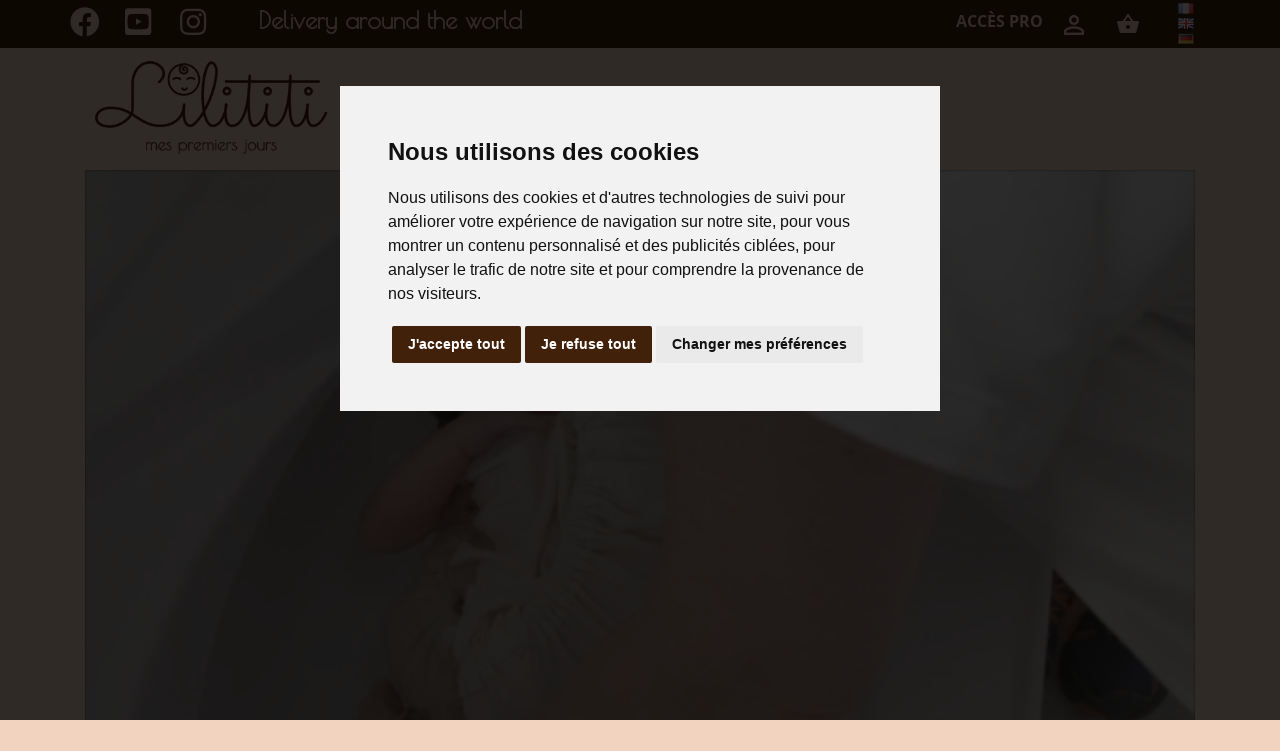

--- FILE ---
content_type: text/html; charset=utf-8
request_url: https://www.lilititi.com/en/
body_size: 8518
content:
<!doctype html>
<html lang="en">

  <head>
    
      
  <meta charset="utf-8">


  <meta http-equiv="x-ua-compatible" content="ie=edge">



  <title>Lilititi, swaddle bathing for newborn made simple</title>
  <meta name="description" content="The lilititi bath swaddle comforts, relaxes and gives your newborn a sense of well-being.">
  <meta name="keywords" content="lilititi,swaddle bathing,bath swaddle">
      
                  <link rel="alternate" href="https://www.lilititi.com/fr/" hreflang="fr">
                  <link rel="alternate" href="https://www.lilititi.com/en/" hreflang="en-us">
                  <link rel="alternate" href="https://www.lilititi.com/de/" hreflang="de-de">
        



  <meta name="viewport" content="width=device-width, initial-scale=1">



  <link rel="icon" type="image/vnd.microsoft.icon" href="https://www.lilititi.com/img/favicon.ico?1634562165">
  <link rel="shortcut icon" type="image/x-icon" href="https://www.lilititi.com/img/favicon.ico?1634562165">



    <link rel="stylesheet" href="https://www.lilititi.com/themes/lilititi/assets/cache/theme-d949af50.css?v=1768987972" type="text/css" media="all">





  

  <script>
        var prestashop = {"cart":{"products":[],"totals":{"total":{"type":"total","label":"Total","amount":0,"value":"\u20ac0.00"},"total_including_tax":{"type":"total","label":"Total (tax incl.)","amount":0,"value":"\u20ac0.00"},"total_excluding_tax":{"type":"total","label":"Total (tax excl.)","amount":0,"value":"\u20ac0.00"}},"subtotals":{"products":{"type":"products","label":"Subtotal","amount":0,"value":"\u20ac0.00"},"discounts":null,"shipping":{"type":"shipping","label":"Shipping","amount":0,"value":""},"tax":null},"products_count":0,"summary_string":"0 items","vouchers":{"allowed":1,"added":[]},"discounts":[],"minimalPurchase":0,"minimalPurchaseRequired":""},"currency":{"id":1,"name":"Euro","iso_code":"EUR","iso_code_num":"978","sign":"\u20ac"},"customer":{"lastname":null,"firstname":null,"email":null,"birthday":null,"newsletter":null,"newsletter_date_add":null,"optin":null,"website":null,"company":null,"siret":null,"ape":null,"is_logged":false,"gender":{"type":null,"name":null},"addresses":[]},"language":{"name":"EN","iso_code":"en","locale":"en-US","language_code":"en-us","is_rtl":"0","date_format_lite":"m\/d\/Y","date_format_full":"m\/d\/Y H:i:s","id":2},"page":{"title":"","canonical":null,"meta":{"title":"Lilititi, swaddle bathing for newborn made simple","description":"The lilititi bath swaddle comforts, relaxes and gives your newborn a sense of well-being.","keywords":"lilititi,swaddle bathing,bath swaddle","robots":"index"},"page_name":"index","body_classes":{"lang-en":true,"lang-rtl":false,"country-FR":true,"currency-EUR":true,"layout-full-width":true,"page-index":true,"tax-display-enabled":true},"admin_notifications":[]},"shop":{"name":"Lilititi","logo":"https:\/\/www.lilititi.com\/img\/logo-1634562165.jpg","stores_icon":"https:\/\/www.lilititi.com\/img\/logo_stores.png","favicon":"https:\/\/www.lilititi.com\/img\/favicon.ico"},"urls":{"base_url":"https:\/\/www.lilititi.com\/","current_url":"https:\/\/www.lilititi.com\/en\/","shop_domain_url":"https:\/\/www.lilititi.com","img_ps_url":"https:\/\/www.lilititi.com\/img\/","img_cat_url":"https:\/\/www.lilititi.com\/img\/c\/","img_lang_url":"https:\/\/www.lilititi.com\/img\/l\/","img_prod_url":"https:\/\/www.lilititi.com\/img\/p\/","img_manu_url":"https:\/\/www.lilititi.com\/img\/m\/","img_sup_url":"https:\/\/www.lilititi.com\/img\/su\/","img_ship_url":"https:\/\/www.lilititi.com\/img\/s\/","img_store_url":"https:\/\/www.lilititi.com\/img\/st\/","img_col_url":"https:\/\/www.lilititi.com\/img\/co\/","img_url":"https:\/\/www.lilititi.com\/themes\/lilititi\/assets\/img\/","css_url":"https:\/\/www.lilititi.com\/themes\/lilititi\/assets\/css\/","js_url":"https:\/\/www.lilititi.com\/themes\/lilititi\/assets\/js\/","pic_url":"https:\/\/www.lilititi.com\/upload\/","pages":{"address":"https:\/\/www.lilititi.com\/en\/address","addresses":"https:\/\/www.lilititi.com\/en\/addresses","authentication":"https:\/\/www.lilititi.com\/en\/login","cart":"https:\/\/www.lilititi.com\/en\/cart","category":"https:\/\/www.lilititi.com\/en\/index.php?controller=category","cms":"https:\/\/www.lilititi.com\/en\/index.php?controller=cms","contact":"https:\/\/www.lilititi.com\/en\/contact-us","discount":"https:\/\/www.lilititi.com\/en\/discount","guest_tracking":"https:\/\/www.lilititi.com\/en\/guest-tracking","history":"https:\/\/www.lilititi.com\/en\/order-history","identity":"https:\/\/www.lilititi.com\/en\/identity","index":"https:\/\/www.lilititi.com\/en\/","my_account":"https:\/\/www.lilititi.com\/en\/my-account","order_confirmation":"https:\/\/www.lilititi.com\/en\/order-confirmation","order_detail":"https:\/\/www.lilititi.com\/en\/index.php?controller=order-detail","order_follow":"https:\/\/www.lilititi.com\/en\/order-follow","order":"https:\/\/www.lilititi.com\/en\/order","order_return":"https:\/\/www.lilititi.com\/en\/index.php?controller=order-return","order_slip":"https:\/\/www.lilititi.com\/en\/credit-slip","pagenotfound":"https:\/\/www.lilititi.com\/en\/page-not-found","password":"https:\/\/www.lilititi.com\/en\/password-recovery","pdf_invoice":"https:\/\/www.lilititi.com\/en\/index.php?controller=pdf-invoice","pdf_order_return":"https:\/\/www.lilititi.com\/en\/index.php?controller=pdf-order-return","pdf_order_slip":"https:\/\/www.lilititi.com\/en\/index.php?controller=pdf-order-slip","prices_drop":"https:\/\/www.lilititi.com\/en\/prices-drop","product":"https:\/\/www.lilititi.com\/en\/index.php?controller=product","search":"https:\/\/www.lilititi.com\/en\/search","sitemap":"https:\/\/www.lilititi.com\/en\/Sitemap","stores":"https:\/\/www.lilititi.com\/en\/stores","supplier":"https:\/\/www.lilititi.com\/en\/supplier","register":"https:\/\/www.lilititi.com\/en\/login?create_account=1","order_login":"https:\/\/www.lilititi.com\/en\/order?login=1"},"alternative_langs":{"fr":"https:\/\/www.lilititi.com\/fr\/","en-us":"https:\/\/www.lilititi.com\/en\/","de-de":"https:\/\/www.lilititi.com\/de\/"},"theme_assets":"\/themes\/lilititi\/assets\/","actions":{"logout":"https:\/\/www.lilititi.com\/en\/?mylogout="},"no_picture_image":{"bySize":{"small_default":{"url":"https:\/\/www.lilititi.com\/img\/p\/en-default-small_default.jpg","width":98,"height":98},"cart_default":{"url":"https:\/\/www.lilititi.com\/img\/p\/en-default-cart_default.jpg","width":125,"height":125},"home_default":{"url":"https:\/\/www.lilititi.com\/img\/p\/en-default-home_default.jpg","width":350,"height":350},"medium_default":{"url":"https:\/\/www.lilititi.com\/img\/p\/en-default-medium_default.jpg","width":452,"height":452},"large_default":{"url":"https:\/\/www.lilititi.com\/img\/p\/en-default-large_default.jpg","width":800,"height":800}},"small":{"url":"https:\/\/www.lilititi.com\/img\/p\/en-default-small_default.jpg","width":98,"height":98},"medium":{"url":"https:\/\/www.lilititi.com\/img\/p\/en-default-home_default.jpg","width":350,"height":350},"large":{"url":"https:\/\/www.lilititi.com\/img\/p\/en-default-large_default.jpg","width":800,"height":800},"legend":""}},"configuration":{"display_taxes_label":true,"display_prices_tax_incl":true,"is_catalog":false,"show_prices":true,"opt_in":{"partner":true},"quantity_discount":{"type":"discount","label":"Unit discount"},"voucher_enabled":1,"return_enabled":0},"field_required":[],"breadcrumb":{"links":[{"title":"Home","url":"https:\/\/www.lilititi.com\/en\/"}],"count":1},"link":{"protocol_link":"https:\/\/","protocol_content":"https:\/\/"},"time":1768987972,"static_token":"a081644a6ccb5a6ac20efe284da6a9a0","token":"251754cb27fd6f3b93bf70204dca3316","debug":false};
      </script>
  <link rel="preconnect" href="https://fonts.gstatic.com">
  <link href="https://fonts.googleapis.com/css2?family=Poiret+One&display=swap" rel="stylesheet">



  
<script type="text/plain" cookie-consent="tracking">
	(window.gaDevIds=window.gaDevIds||[]).push('d6YPbH');
	(function(i,s,o,g,r,a,m){i['GoogleAnalyticsObject']=r;i[r]=i[r]||function(){
	(i[r].q=i[r].q||[]).push(arguments)},i[r].l=1*new Date();a=s.createElement(o),
	m=s.getElementsByTagName(o)[0];a.async=1;a.src=g;m.parentNode.insertBefore(a,m)
	})(window,document,'script','https://www.google-analytics.com/analytics.js','ga');

            ga('create', 'G-FS5VDYCL56', 'auto');
                    ga('set', 'anonymizeIp', true);
                ga('send', 'pageview');
    
    ga('require', 'ec');
</script>

  <link rel="prefetch" href="https://www.paypal.com/sdk/js?components=marks,funding-eligibility&amp;client-id=AXjYFXWyb4xJCErTUDiFkzL0Ulnn-bMm4fal4G-1nQXQ1ZQxp06fOuE7naKUXGkq2TZpYSiI9xXbs4eo&amp;merchant-id=ZZXJRH6YMRQ94&amp;currency=EUR&amp;intent=capture&amp;commit=false&amp;vault=false&amp;integration-date=2022-14-06&amp;disable-funding=bancontact,card,eps,giropay,ideal,mybank,p24,paylater,sofort" as="script">






	<!-- Global site tag (gtag.js) - Google Analytics -->
	<script async src="https://www.googletagmanager.com/gtag/js?id=UA-139761972-1"></script>
	<script type="text/plain" cookie-consent="tracking">
	  window.dataLayer = window.dataLayer || [];
	  function gtag(){dataLayer.push(arguments);}
	  gtag('js', new Date());

	  gtag('config', 'UA-139761972-1');
	</script>

    
  </head>

  <body id="index" class="lang-en country-fr currency-eur layout-full-width page-index tax-display-enabled">

    
      
    

    <main>
      
              

      <header id="header">
        
          
  <div class="header-banner">
    
  </div>



  <nav class="header-nav ultraTopLilititi">
    <div class="container">
      <div class="row">
		<div id="topSolcialLink">
			<a href="https://www.facebook.com/lilititi/" target="_blank" title="Suivez-nous sur Facebook"><span class="pictoTop facebookLilititi"></span></a>
			<a href="https://www.youtube.com/watch?v=_HyZw0yIOPQ" target="_blank" title="Suivez-nous sur Youtube"><span class="pictoTop youtubeLilititi"></span></a>
			<a href="https://www.instagram.com/lilititi/" target="_blank" title="Suivez-nous sur Instagram"><span class="pictoTop instagramLilititi"></span></a>
		</div>
		<div id="headerTopAccroche">
							Delivery around the world
					</div>
		<div id="_desktop_language_selector">
        			<a href="https://www.lilititi.com/fr/" class="dropdown-item">
			  <img src="https://www.lilititi.com/img/l/1.jpg" alt="fr"/>
			</a>
        			<a href="https://www.lilititi.com/en/" class="dropdown-item">
			  <img src="https://www.lilititi.com/img/l/2.jpg" alt="en"/>
			</a>
        			<a href="https://www.lilititi.com/de/" class="dropdown-item">
			  <img src="https://www.lilititi.com/img/l/3.jpg" alt="de"/>
			</a>
        </div>
<div id="_desktop_cart">
  <div class="blockcart cart-preview inactive" data-refresh-url="//www.lilititi.com/en/module/ps_shoppingcart/ajax">
    <div class="header">
              <i class="material-icons shopping-cart">shopping_basket</i>
        <span class="cart-products-count">0</span>
          </div>
  </div>
</div>
<div id="_desktop_user_info">
  <div class="user-info">
          <a
        href="https://www.lilititi.com/en/my-account"
        title="Log in to your customer account"
        rel="nofollow"
      >
        <i class="material-icons">&#xE7FF;</i>
      </a>
      </div>
</div>

		<div class="user-acces-pro">
			<a href="https://www.lilititi.com/content/11-acces-pro">Accès Pro</a>
		</div>
	  </div>
	</div>
  </nav>
  <nav class="header-nav">
    <div class="container">
      <div class="row">
        <div>
		  <div class="col-md-3 hidden-sm-down" id="_desktop_logo">
            <a href="https://www.lilititi.com/">
               <img class="logo img-responsive" src="https://www.lilititi.com/themes/lilititi/assets/img/logo_lilititi_2021.png" alt="Lilititi">
            </a>
          </div>
		  <div class="col-md-9">
			
			  <div class="header-top">
				<div class="container">
				   <div class="row">
					<div class="col-md-12 col-sm-12 position-static">
					  
<div class="menu js-top-menu position-static hidden-sm-down" id="_desktop_top_menu">
    
          <ul class="top-menu" id="top-menu" data-depth="0">
                    <li class="link" id="lnk-the-beneficts-of-swaddling">
                          <a
                class="dropdown-item"
                href="https://www.lilititi.com/fr/content/7-les-bienfaits-emmaillotage" data-depth="0"
                              >
                                The beneficts of swaddling
              </a>
                          </li>
                    <li class="link" id="lnk-how-to-use-it-">
                          <a
                class="dropdown-item"
                href="https://www.lilititi.com/content/6-comment-utiliser-enveloppe-lilititi" data-depth="0"
                              >
                                How to use it ?
              </a>
                          </li>
                    <li class="link" id="lnk-your-photos">
                          <a
                class="dropdown-item"
                href="https://www.lilititi.com/content/9-photos" data-depth="0"
                              >
                                Your photos
              </a>
                          </li>
                    <li class="cms-category" id="cms-category-2">
                          <a
                class="dropdown-item"
                href="https://www.lilititi.com/en/content/category/2-blog" data-depth="0"
                              >
                                                                      <span class="float-xs-right hidden-md-up">
                    <span data-target="#top_sub_menu_23787" data-toggle="collapse" class="navbar-toggler collapse-icons">
                      <i class="material-icons add">&#xE313;</i>
                      <i class="material-icons remove">&#xE316;</i>
                    </span>
                  </span>
                                Blog
              </a>
                            <div  class="popover sub-menu js-sub-menu collapse" id="top_sub_menu_23787">
                
          <ul class="top-menu"  data-depth="1">
                    <li class="cms-page" id="cms-page-12">
                          <a
                class="dropdown-item dropdown-submenu"
                href="https://www.lilititi.com/en/content/12-for-bath-and-southing" data-depth="1"
                              >
                                For bath and southing
              </a>
                          </li>
                    <li class="cms-page" id="cms-page-13">
                          <a
                class="dropdown-item dropdown-submenu"
                href="https://www.lilititi.com/en/content/13-mom-s-voice" data-depth="1"
                              >
                                Mom&#039;s Voice
              </a>
                          </li>
                    <li class="cms-page" id="cms-page-14">
                          <a
                class="dropdown-item dropdown-submenu"
                href="https://www.lilititi.com/en/content/14-testimony-of-nursery-nurse" data-depth="1"
                              >
                                Testimony of Nursery nurse
              </a>
                          </li>
                    <li class="cms-page" id="cms-page-15">
                          <a
                class="dropdown-item dropdown-submenu"
                href="https://www.lilititi.com/en/content/15-doctor-s-review" data-depth="1"
                              >
                                Doctor&#039;s review
              </a>
                          </li>
                    <li class="cms-page" id="cms-page-16">
                          <a
                class="dropdown-item dropdown-submenu"
                href="https://www.lilititi.com/en/content/16-video-of-a-swaddle-bath" data-depth="1"
                              >
                                Video of a swaddle bath
              </a>
                          </li>
              </ul>
    
              </div>
                          </li>
              </ul>
    
    <div class="clearfix"></div>
</div>
					  <div class="clearfix"></div>
					</div>
				  </div>
				  <div id="mobile_top_menu_wrapper" class="row hidden-md-up" style="display:none;">
					<div class="js-top-menu mobile" id="_mobile_top_menu"></div>
					<div class="js-top-menu-bottom">
					  <div id="_mobile_currency_selector"></div>
					  <div id="_mobile_language_selector"></div>
					  <div id="_mobile_contact_link"></div>
					</div>
				  </div>
				</div>
			  </div>
			  
			
		  </div>
        </div>
        <div class="hidden-md-up text-sm-center mobile">
          <div class="float-xs-left" id="menu-icon">
            <i class="material-icons d-inline">&#xE5D2;</i>
          </div>
          <div class="float-xs-right" id="_mobile_cart"></div>
          <div class="float-xs-right" id="_mobile_user_info"></div>
          <div class="top-logo">
			<a href="https://www.lilititi.com/">
               <img class="logo img-responsive" src="https://www.lilititi.com/themes/lilititi/assets/img/logo_lilititi_2021.png" alt="Lilititi">
            </a>
		  </div>
          <div class="clearfix"></div>
        </div>
      </div>
	  <span class="accroche">L'enveloppe qui facilite l'apaisement du nouveau-né</span>
    </div>
  </nav>

        
      </header>

      
        
<aside id="notifications">
  <div class="container">
    
    
    
      </div>
</aside>
      

      <section id="wrapper">
        
        <div class="container">
          
            <nav data-depth="1" class="breadcrumb hidden-sm-down">
  <ol itemscope itemtype="http://schema.org/BreadcrumbList">
    
              
          <li itemprop="itemListElement" itemscope itemtype="http://schema.org/ListItem">
            <a itemprop="item" href="https://www.lilititi.com/en/">
              <span itemprop="name">Home</span>
            </a>
            <meta itemprop="position" content="1">
          </li>
        
          
  </ol>
</nav>
          

          

          
  <div id="content-wrapper">
    
    

  <section id="main">

    
      
    

    
      <section id="content" class="page-home">
        
		
		<video id="video-background" muted plays-inline playsinline autoplay loop controls>
            <source src="https://www.lilititi.com/themes/lilititi/assets/img/video/video_homepage_lilititi.mp4" type="video/mp4">
			<source src="https://www.lilititi.com/themes/lilititi/assets/img/video/video_homepage_lilititi.ogv" type="video/ogv" />
			<source src="https://www.lilititi.com/themes/lilititi/assets/img/video/video_homepage_lilititi.webm" type="video/webm" />
        </video>
		
        <style>
            
                #wrapper{ 
                    background-attachment: fixed;
                    background-size: cover;
					background: #f1d3bf;
					padding-bottom: 30px;
                }
                #video-background{
                    width: 100%; 
                    height: auto;
                }
            
        </style>
		
        
          
            	
	<section class="featured-products clearfix">
	  <div class="products">
				  
  <article class="product-miniature js-product-miniature" data-id-product="2" data-id-product-attribute="0" itemscope itemtype="http://schema.org/Product">
    <div class="thumbnail-container">
      
                  <a href="https://www.lilititi.com/en/accueil/2-one-soothing-swaddle.html" class="thumbnail product-thumbnail">
            <img
              src = "https://www.lilititi.com/91-home_default/one-soothing-swaddle.jpg"
              alt = "One soothing swaddle"
              data-full-size-image-url = "https://www.lilititi.com/91-large_default/one-soothing-swaddle.jpg"
            >
          </a>
              

      <div class="product-description">
        
                      <h3 class="h3 product-title" itemprop="name"><a href="https://www.lilititi.com/en/accueil/2-one-soothing-swaddle.html">One soothing swaddle</a></h3>
                  
		
        
                      <div class="product-price-and-shipping">
              
              

              <span class="sr-only">Price</span>
              <span itemprop="price" class="price">€39.00</span>

              

              
            </div>
                  

		<form action="https://www.lilititi.com/en/cart" method="post" style="margin-top: 10px;">
		   <input type="hidden" name="token" value="a081644a6ccb5a6ac20efe284da6a9a0">
		   <input type="hidden" value="2" name="id_product">
		   <input type="hidden" name="qty" value="1">
		   <button data-button-action="add-to-cart"  class="btn btn-primary">Add to cart</button>
		</form>

        
          
        
      </div>

      
        <ul class="product-flags">
                  </ul>
      

      <div class="highlighted-informations no-variants hidden-sm-down">
        
          <a class="quick-view" href="#" data-link-action="quickview">
            <i class="material-icons search">&#xE8B6;</i> Quick view
          </a>
        

        
                  
      </div>

    </div>
  </article>

				  
  <article class="product-miniature js-product-miniature" data-id-product="10" data-id-product-attribute="0" itemscope itemtype="http://schema.org/Product">
    <div class="thumbnail-container">
      
                  <a href="https://www.lilititi.com/en/accueil/10-enveloppe-bonnet-de-naissance.html" class="thumbnail product-thumbnail">
            <img
              src = "https://www.lilititi.com/96-home_default/enveloppe-bonnet-de-naissance.jpg"
              alt = "Enveloppe + Bonnet de..."
              data-full-size-image-url = "https://www.lilititi.com/96-large_default/enveloppe-bonnet-de-naissance.jpg"
            >
          </a>
              

      <div class="product-description">
        
                      <h3 class="h3 product-title" itemprop="name"><a href="https://www.lilititi.com/en/accueil/10-enveloppe-bonnet-de-naissance.html">Enveloppe + Bonnet de naissance</a></h3>
                  
		
        
                      <div class="product-price-and-shipping">
              
              

              <span class="sr-only">Price</span>
              <span itemprop="price" class="price">€48.00</span>

              

              
            </div>
                  

		<form action="https://www.lilititi.com/en/cart" method="post" style="margin-top: 10px;">
		   <input type="hidden" name="token" value="a081644a6ccb5a6ac20efe284da6a9a0">
		   <input type="hidden" value="10" name="id_product">
		   <input type="hidden" name="qty" value="1">
		   <button data-button-action="add-to-cart"  class="btn btn-primary">Add to cart</button>
		</form>

        
          
        
      </div>

      
        <ul class="product-flags">
                  </ul>
      

      <div class="highlighted-informations no-variants hidden-sm-down">
        
          <a class="quick-view" href="#" data-link-action="quickview">
            <i class="material-icons search">&#xE8B6;</i> Quick view
          </a>
        

        
                  
      </div>

    </div>
  </article>

			  </div>
	</section>    
    <script type="text/plain" cookie-consent="tracking">
        document.addEventListener('DOMContentLoaded', function() {
            var MBG = GoogleAnalyticEnhancedECommerce;
            MBG.setCurrency('EUR');
            MBG.add({"id":"10","name":"enveloppe-bonnet-de-naissance","category":"accueil","brand":"","variant":false,"type":"typical","position":"0","quantity":1,"list":"index","url":"https%3A%2F%2Fwww.lilititi.com%2Fen%2Faccueil%2F10-enveloppe-bonnet-de-naissance.html","price":48},'',true);MBG.add({"id":"2","name":"one-soothing-swaddle","category":"accueil","brand":"","variant":false,"type":"typical","position":1,"quantity":1,"list":"index","url":"https%3A%2F%2Fwww.lilititi.com%2Fen%2Faccueil%2F2-one-soothing-swaddle.html","price":39},'',true);MBG.addProductClick({"id":"10","name":"enveloppe-bonnet-de-naissance","category":"accueil","brand":"","variant":false,"type":"typical","position":"0","quantity":1,"list":"index","url":"https%3A%2F%2Fwww.lilititi.com%2Fen%2Faccueil%2F10-enveloppe-bonnet-de-naissance.html","price":48});MBG.addProductClick({"id":"2","name":"one-soothing-swaddle","category":"accueil","brand":"","variant":false,"type":"typical","position":1,"quantity":1,"list":"index","url":"https%3A%2F%2Fwww.lilititi.com%2Fen%2Faccueil%2F2-one-soothing-swaddle.html","price":39});
        });
    </script>
    

          
        
      </section>
	  
	  <h1 class="homeTitle">
					A story of babies and friendships...
			  </h1>
	  <div id="indexTexte">
		<div class="container">
			<p style="text-align: center;">
									Imagined by health professionals: paediatricians, nursery nurses but also simply moms and dads, the Lilititi soothing swaddle (INPI patent n°1901539) was designed to hold and soothe the newborn baby from birth until about 2 to 3 months (from 2.2kg to 5kg)<br />
					<br />				
					Lilititi creations are made of 100% organically grown cotton, certified OEKO-TEX Standard 100 class 1 (fabric in contact with children's skin) and exclusively manufactured in France.<br />
					<br />				
					Lilititi is a responsible brand, <a href="https://www.lilititi.com/content/8-notre-histoire">find out more....</a>
							</p>
		</div>
	  </div>
	  
	 
	  <h1 class="homeTitle">
					More info !
			  </h1>
	  <div id="indexBlog">
		<div class="container">
			<a href="https://www.lilititi.com/content/16-video-of-a-swaddle-bath"><div class="blocBlogLabo"><div class="blocBlogLaboTimbre"><div class="blocBlogLaboTimbreTampon"></div><img src="https://www.lilititi.com/img/blog/16-1634561591.jpg" alt="Video of a swaddle bath" /></div><span class="blocBlogTitre">Video of a swaddle bath</span></div></a><a href="https://www.lilititi.com/content/15-doctor-s-review"><div class="blocBlogLabo"><div class="blocBlogLaboTimbre"><div class="blocBlogLaboTimbreTampon"></div><img src="https://www.lilititi.com/img/blog/15-1634134243.jpg" alt="Doctor\'s review" /></div><span class="blocBlogTitre">Doctor's review</span></div></a><a href="https://www.lilititi.com/content/14-testimony-of-nursery-nurse"><div class="blocBlogLabo"><div class="blocBlogLaboTimbre"><div class="blocBlogLaboTimbreTampon"></div><img src="https://www.lilititi.com/img/blog/14-1634134660.jpg" alt="Testimony of Nursery nurse" /></div><span class="blocBlogTitre">Testimony of Nursery nurse</span></div></a><a href="https://www.lilititi.com/content/13-mom-s-voice"><div class="blocBlogLabo"><div class="blocBlogLaboTimbre"><div class="blocBlogLaboTimbreTampon"></div><img src="https://www.lilititi.com/img/blog/13-1634134846.jpg" alt="Mom\'s Voice" /></div><span class="blocBlogTitre">Mom's Voice</span></div></a><a href="https://www.lilititi.com/content/12-for-bath-and-southing"><div class="blocBlogLabo"><div class="blocBlogLaboTimbre"><div class="blocBlogLaboTimbreTampon"></div><img src="https://www.lilititi.com/img/blog/12-1634135583.jpg" alt="For bath and southing" /></div><span class="blocBlogTitre">For bath and southing</span></div></a>
		</div>
	  </div>
	
	<h1 class="homeTitle">
					Our commitments
			  </h1>
  	<div class="container container-blockreassurance">
		<div class="blockreassurance">
			<div class="row">
				<div class="indexRea">
					<div class="block-icon">
						<span class="pictoAccueil industrie"></span>
					</div>
					<div class="block-title">100% French made</div>
					<p>
													Origine France Garantie  BVCert : 6018886
											</p>
				</div>
				<div class="indexRea">
					<div class="block-icon">
						<span class="pictoAccueil bebe"></span>
					</div>
					<div class="block-title">Responsible brand</div>
					<p>
													Organic cotton OEKO-TEX without GMO nor pesticide
											</p>
				</div>
				<div class="indexRea">
					<div class="block-icon">
						<span class="pictoAccueil livraisonRapide"></span>
					</div>
					<div class="block-title">Shipped within 24H</div>
					<p>   </p>
				</div>
				<div class="indexRea">
					<div class="block-icon">
						<span class="pictoAccueil livraisonGratuite"></span>
					</div>
					<div class="block-title">Shipping worldwide</div>
					<p>all around the world !</p>
				</div>
				<div class="indexRea">
					<div class="block-icon">
						<span class="pictoAccueil paiementSecurise"></span>
					</div>
					<div class="block-title">Secure payment</div>
					<p>CC and Paypal | 3D Secure</p>
				</div>
			</div>
		</div>
	</div>
	  


    
      <footer class="page-footer">
        
          <!-- Footer content -->
        
      </footer>
    

  </section>


    
  </div>


          
        </div>
        
      </section>

      <footer id="footer">
        
          <div class="footer-container">
  <div class="container">
    <div class="row footerLogo">
		<div class="col-md-4">
		
		</div>
		<div class="col-md-4">
			<img class="logoFooter" src="https://www.lilititi.com/themes/lilititi/assets/img/logo_lilititi_fotter_2021.png" alt="Lilititi" />
		</div>
		<div class="col-md-4">
		
		</div>
	</div>
	<div class="row footerCertifications">
		<img class="img-responsive" src="https://www.lilititi.com/themes/lilititi/assets/img/logo-origine-france.png" alt="French origin guaranteed">
		<img class="img-responsive oekotex" src="https://www.lilititi.com/themes/lilititi/assets/img/logo-oeko-tex.png" alt="Organic cotton OEKO-TEX ">
		<img class="img-responsive" src="https://www.lilititi.com/themes/lilititi/assets/img/brevet_inpi_2.png" alt="Brevet INPI">
	</div>
	<div class="row footerLinks">
		<div class="col-md-4">
			<a href="//www.lilititi.com/en/content/5-secured-payment">Secure payment</a><br />
			<a href="//www.lilititi.com/en/content/1-shipping">Delivery</a><br />
			<a href="//www.lilititi.com/en/content/3-general-terms-and-conditions">C.G.V.</a><br />
			<a href="https://www.lilititi.com/en/my-account">My account</a><br />
			<a href="https://www.lilititi.com/content/2-mentions-legales">Legal notice</a><br />
		</div>
		<div class="col-md-4 col-footer-border">
		<span class="block-contact-title"><a href="https://www.lilititi.com/en/contact-us">Contact us</a></span>
			<span class="block-contact-sub-title">Phone :</span>
			<span class="block-contact-item">+33 (0)7 86 38 69 09</span>
			<span class="block-contact-sub-title">Email :</span>
			<span class="block-contact-item">contact@lilititi.com</span>
			<span class="block-contact-sub-title">Address :</span>
			<span class="block-contact-item">57, boulevard de la République - Bât. 3<br />78400 CHATOU</span>
		</div>
		<div class="col-md-4">
			<a href="//www.lilititi.com/en/content/6-how-to-use-it-">How to use it ?</a><br />
			<a href="//www.lilititi.com/en/content/9-photos">Your photos</a><br />
			<a href="//www.lilititi.com/en/content/8-our-story">Our story</a><br />
			<a href="//www.lilititi.com/en/content/10-press">Presse</a><br />
			<a href="https://www.lilititi.com/content/category/2-blog">Blog</a><br />
		</div>
	</div>
    <div class="row">
      <div class="footerLinkLeft">Réalisation & maintenance : <a href="https://www.6nergik.com" target="_blank" title="Création et maintenance de sites internet"><img src="https://www.lilititi.com/themes/lilititi/assets/img/ico-6nergik.png" width="17px" height="20px"/> 6nergik.com</a></div>
	  <br /><br />
    </div>
  </div>
</div>


<!-- Cookie Consent by https://www.CookieConsent.com -->
<script type="text/javascript" src="https://www.lilititi.com/themes/lilititi/assets/js/cookieconsent.js" charset="UTF-8"></script>
<script type="text/javascript" charset="UTF-8">
document.addEventListener('DOMContentLoaded', function () {
cookieconsent.run({"notice_banner_type":"interstitial","consent_type":"express","palette":"light","language":"fr","page_load_consent_levels":["strictly-necessary"],"notice_banner_reject_button_hide":false,"preferences_center_close_button_hide":false,"website_name":"Lilititi","open_preferences_center_selector":"#preferenceCookies"});
});
</script>

<noscript>ePrivacy and GPDR Cookie Consent by <a href="https://www.CookieConsent.com/" rel="nofollow noopener">Cookie Consent</a></noscript>
<!-- End Cookie Consent by https://www.CookieConsent.com -->


        
      </footer>

    </main>

    
        <script defer src="https://www.lilititi.com/themes/lilititi/assets/cache/bottom-d7ac9649.js?v=20211018" ></script>


    

    
      
    
  </body>

</html>